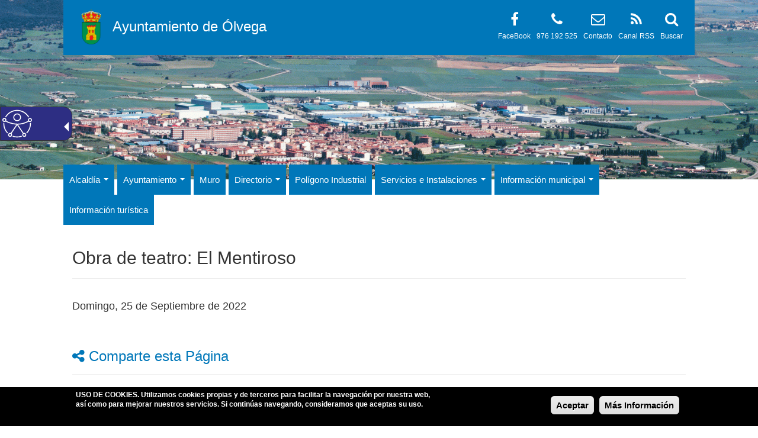

--- FILE ---
content_type: text/html; charset=utf-8
request_url: http://www.olvega.es/agenda/obra-de-teatro-el-mentiroso
body_size: 52533
content:
<!DOCTYPE html>
<html lang="es" dir="ltr" prefix="og: http://ogp.me/ns# article: http://ogp.me/ns/article# book: http://ogp.me/ns/book# profile: http://ogp.me/ns/profile# video: http://ogp.me/ns/video# product: http://ogp.me/ns/product# content: http://purl.org/rss/1.0/modules/content/ dc: http://purl.org/dc/terms/ foaf: http://xmlns.com/foaf/0.1/ rdfs: http://www.w3.org/2000/01/rdf-schema# sioc: http://rdfs.org/sioc/ns# sioct: http://rdfs.org/sioc/types# skos: http://www.w3.org/2004/02/skos/core# xsd: http://www.w3.org/2001/XMLSchema#">
<head>
  <link rel="profile" href="http://www.w3.org/1999/xhtml/vocab" />
  <meta name="viewport" content="width=device-width, initial-scale=1.0">
  <meta http-equiv="Content-Type" content="text/html; charset=utf-8" />
<link rel="shortcut icon" href="http://www.olvega.es/sites/all/themes/bootstrap_subtheme/favicon.ico" type="image/vnd.microsoft.icon" />
<meta name="description" content="Página Oficial del Ayuntamiento de Ólvega" />
<meta name="abstract" content="Página Oficial del Ayuntamiento de Ólvega" />
<meta name="keywords" content="Ayuntamiento, Ayuntamiento de Ólvega, Sede Electrónica, Perfil del Contratante" />
<link rel="canonical" href="http://www.olvega.es/agenda/obra-de-teatro-el-mentiroso" />
<link rel="shortlink" href="http://www.olvega.es/node/11891" />
<meta property="og:site_name" content="Ayuntamiento de Ólvega" />
<meta property="og:type" content="article" />
<meta property="og:url" content="http://www.olvega.es/agenda/obra-de-teatro-el-mentiroso" />
<meta property="og:title" content="Obra de teatro: El Mentiroso" />
<meta name="twitter:card" content="summary" />
<meta name="twitter:url" content="http://www.olvega.es/agenda/obra-de-teatro-el-mentiroso" />
<meta name="twitter:title" content="Obra de teatro: El Mentiroso" />
  <title>Obra de teatro: El Mentiroso - Ayuntamiento de Ólvega</title>
  <style>
@import url("http://www.olvega.es/modules/system/system.base.css?sn50fa");
</style>
<style>
@import url("http://www.olvega.es/sites/all/modules/calendar/css/calendar_multiday.css?sn50fa");
@import url("http://www.olvega.es/sites/all/modules/date/date_api/date.css?sn50fa");
@import url("http://www.olvega.es/sites/all/modules/date/date_popup/themes/datepicker.1.7.css?sn50fa");
@import url("http://www.olvega.es/modules/field/theme/field.css?sn50fa");
@import url("http://www.olvega.es/modules/node/node.css?sn50fa");
@import url("http://www.olvega.es/sites/all/modules/views/css/views.css?sn50fa");
@import url("http://www.olvega.es/sites/all/modules/ckeditor/css/ckeditor.css?sn50fa");
</style>
<style>
@import url("http://www.olvega.es/sites/all/modules/colorbox/styles/default/colorbox_style.css?sn50fa");
@import url("http://www.olvega.es/sites/all/modules/ctools/css/ctools.css?sn50fa");
@import url("http://www.olvega.es/sites/all/modules/_custom/tb_megamenu/css/bootstrap.css?sn50fa");
@import url("http://www.olvega.es/sites/all/modules/_custom/tb_megamenu/css/base.css?sn50fa");
@import url("http://www.olvega.es/sites/all/modules/_custom/tb_megamenu/css/default.css?sn50fa");
@import url("http://www.olvega.es/sites/all/modules/_custom/tb_megamenu/css/compatibility.css?sn50fa");
</style>
<style>.tb-megamenu.animate .mega > .mega-dropdown-menu,.tb-megamenu.animate.slide .mega > .mega-dropdown-menu > div{transition-delay:200ms;-webkit-transition-delay:200ms;-ms-transition-delay:200ms;-o-transition-delay:200ms;transition-duration:400ms;-webkit-transition-duration:400ms;-ms-transition-duration:400ms;-o-transition-duration:400ms;}
</style>
<style>
@import url("http://www.olvega.es/sites/all/modules/eu_cookie_compliance/css/eu_cookie_compliance.css?sn50fa");
@import url("http://www.olvega.es/sites/all/modules/responsive_menus/styles/responsive_menus_simple/css/responsive_menus_simple.css?sn50fa");
@import url("http://www.olvega.es/sites/all/modules/addtoany/addtoany.css?sn50fa");
@import url("http://www.olvega.es/sites/all/libraries/fontawesome/css/font-awesome.css?sn50fa");
</style>
<link type="text/css" rel="stylesheet" href="//fonts.googleapis.com/css?family=Open+Sans" media="all" />
<style>#sliding-popup.sliding-popup-bottom{background:#000000;}#sliding-popup .popup-content #popup-text h1,#sliding-popup .popup-content #popup-text h2,#sliding-popup .popup-content #popup-text h3,#sliding-popup .popup-content #popup-text p{color:#ffffff !important;}
</style>
<link type="text/css" rel="stylesheet" href="//cdn.jsdelivr.net/bootstrap/3.3.5/css/bootstrap.css" media="all" />
<style>
@import url("http://www.olvega.es/sites/all/themes/bootstrap/css/3.3.5/overrides.min.css?sn50fa");
@import url("http://www.olvega.es/sites/all/themes/bootstrap_subtheme/css/style.css?sn50fa");
@import url("http://www.olvega.es/sites/all/themes/bootstrap_subtheme/addons/bootstrap/jquery.smartmenus.bootstrap.css?sn50fa");
</style>
<style>#navbar{background-color:#FFFFFF !important;background-image:url('http://www.olvega.es/sites/olvega.es/files/public/styles/fondos/public/fondos/imagen_olvega.gif?itok=S6a9j5oY') !important;background-repeat:no-repeat !important;background-attachment:scroll !important;background-position:left top !important;}
</style>
<style>
@import url("http://www.olvega.es/sites/all/themes/bootstrap_subtheme/css/skins/style_1.css?sn50fa");
</style>
  <!-- HTML5 element support for IE6-8 -->
  <!--[if lt IE 9]>
    <script src="https://cdn.jsdelivr.net/html5shiv/3.7.3/html5shiv-printshiv.min.js"></script>
  <![endif]-->
  <script src="http://www.olvega.es/sites/all/modules/jquery_update/replace/jquery/1.10/jquery.min.js?v=1.10.2"></script>
<script src="http://www.olvega.es/misc/jquery.once.js?v=1.2"></script>
<script src="http://www.olvega.es/misc/drupal.js?sn50fa"></script>
<script src="http://www.olvega.es/sites/all/modules/jquery_update/replace/ui/external/jquery.cookie.js?v=67fb34f6a866c40d0570"></script>
<script src="//cdn.jsdelivr.net/bootstrap/3.3.5/js/bootstrap.js"></script>
<script src="http://www.olvega.es/sites/olvega.es/files/public/languages/es_TbreKg0Phd6u5DbUs8rcLQ0u_K4GGlVXgaN3R9z4Fd0.js?sn50fa"></script>
<script src="http://www.olvega.es/sites/all/libraries/colorbox/jquery.colorbox-min.js?sn50fa"></script>
<script src="http://www.olvega.es/sites/all/modules/colorbox/js/colorbox.js?sn50fa"></script>
<script src="http://www.olvega.es/sites/all/modules/colorbox/styles/default/colorbox_style.js?sn50fa"></script>
<script src="http://www.olvega.es/sites/all/modules/_custom/tb_megamenu/js/tb-megamenu-frontend.js?sn50fa"></script>
<script src="http://www.olvega.es/sites/all/modules/_custom/tb_megamenu/js/tb-megamenu-touch.js?sn50fa"></script>
<script src="http://www.olvega.es/sites/all/modules/responsive_menus/styles/responsive_menus_simple/js/responsive_menus_simple.js?sn50fa"></script>
<script>window.a2a_config=window.a2a_config||{};window.da2a={done:false,html_done:false,script_ready:false,script_load:function(){var a=document.createElement('script'),s=document.getElementsByTagName('script')[0];a.type='text/javascript';a.async=true;a.src='https://static.addtoany.com/menu/page.js';s.parentNode.insertBefore(a,s);da2a.script_load=function(){};},script_onready:function(){da2a.script_ready=true;if(da2a.html_done)da2a.init();},init:function(){for(var i=0,el,target,targets=da2a.targets,length=targets.length;i<length;i++){el=document.getElementById('da2a_'+(i+1));target=targets[i];a2a_config.linkname=target.title;a2a_config.linkurl=target.url;if(el){a2a.init('page',{target:el});el.id='';}da2a.done=true;}da2a.targets=[];}};(function ($){Drupal.behaviors.addToAny = {attach: function (context, settings) {if (context !== document && window.da2a) {if(da2a.script_ready)a2a.init_all('page');da2a.script_load();}}}})(jQuery);a2a_config.callbacks=a2a_config.callbacks||[];a2a_config.callbacks.push({ready:da2a.script_onready});a2a_config.templates=a2a_config.templates||{};</script>
<script src="http://www.olvega.es/sites/all/themes/bootstrap_subtheme/jquery.smartmenus.js?sn50fa"></script>
<script src="http://www.olvega.es/sites/all/themes/bootstrap_subtheme/addons/bootstrap/jquery.smartmenus.bootstrap.js?sn50fa"></script>
<script>jQuery.extend(Drupal.settings, {"basePath":"\/","pathPrefix":"","ajaxPageState":{"theme":"bootstrap_subtheme","theme_token":"vQUkr0xeNoiVMasULCZKi4s-pHW8KNEB_a9VvuwCevI","js":{"sites\/all\/modules\/eu_cookie_compliance\/js\/eu_cookie_compliance.js":1,"modules\/statistics\/statistics.js":1,"0":1,"sites\/all\/themes\/bootstrap\/js\/bootstrap.js":1,"sites\/all\/modules\/jquery_update\/replace\/jquery\/1.10\/jquery.min.js":1,"misc\/jquery.once.js":1,"misc\/drupal.js":1,"sites\/all\/modules\/jquery_update\/replace\/ui\/external\/jquery.cookie.js":1,"\/\/cdn.jsdelivr.net\/bootstrap\/3.3.5\/js\/bootstrap.js":1,"public:\/\/languages\/es_TbreKg0Phd6u5DbUs8rcLQ0u_K4GGlVXgaN3R9z4Fd0.js":1,"sites\/all\/libraries\/colorbox\/jquery.colorbox-min.js":1,"sites\/all\/modules\/colorbox\/js\/colorbox.js":1,"sites\/all\/modules\/colorbox\/styles\/default\/colorbox_style.js":1,"sites\/all\/modules\/_custom\/tb_megamenu\/js\/tb-megamenu-frontend.js":1,"sites\/all\/modules\/_custom\/tb_megamenu\/js\/tb-megamenu-touch.js":1,"sites\/all\/modules\/responsive_menus\/styles\/responsive_menus_simple\/js\/responsive_menus_simple.js":1,"1":1,"sites\/all\/themes\/bootstrap_subtheme\/jquery.smartmenus.js":1,"sites\/all\/themes\/bootstrap_subtheme\/addons\/bootstrap\/jquery.smartmenus.bootstrap.js":1},"css":{"modules\/system\/system.base.css":1,"sites\/all\/modules\/calendar\/css\/calendar_multiday.css":1,"sites\/all\/modules\/date\/date_api\/date.css":1,"sites\/all\/modules\/date\/date_popup\/themes\/datepicker.1.7.css":1,"modules\/field\/theme\/field.css":1,"modules\/node\/node.css":1,"sites\/all\/modules\/views\/css\/views.css":1,"sites\/all\/modules\/ckeditor\/css\/ckeditor.css":1,"sites\/all\/modules\/colorbox\/styles\/default\/colorbox_style.css":1,"sites\/all\/modules\/ctools\/css\/ctools.css":1,"sites\/all\/modules\/_custom\/tb_megamenu\/css\/bootstrap.css":1,"sites\/all\/modules\/_custom\/tb_megamenu\/css\/base.css":1,"sites\/all\/modules\/_custom\/tb_megamenu\/css\/default.css":1,"sites\/all\/modules\/_custom\/tb_megamenu\/css\/compatibility.css":1,"0":1,"sites\/all\/modules\/eu_cookie_compliance\/css\/eu_cookie_compliance.css":1,"sites\/all\/modules\/responsive_menus\/styles\/responsive_menus_simple\/css\/responsive_menus_simple.css":1,"sites\/all\/modules\/addtoany\/addtoany.css":1,"sites\/all\/libraries\/fontawesome\/css\/font-awesome.css":1,"\/\/fonts.googleapis.com\/css?family=Open+Sans":1,"1":1,"\/\/cdn.jsdelivr.net\/bootstrap\/3.3.5\/css\/bootstrap.css":1,"sites\/all\/themes\/bootstrap\/css\/3.3.5\/overrides.min.css":1,"sites\/all\/themes\/bootstrap_subtheme\/css\/style.css":1,"sites\/all\/themes\/bootstrap_subtheme\/addons\/bootstrap\/jquery.smartmenus.bootstrap.css":1,"2":1,"sites\/all\/themes\/bootstrap_subtheme\/css\/skins\/style_1.css":1}},"colorbox":{"opacity":"0.85","current":"{current} de {total}","previous":"\u00ab Anterior","next":"Siguiente \u00bb","close":"Cerrar","maxWidth":"98%","maxHeight":"98%","fixed":true,"mobiledetect":true,"mobiledevicewidth":"480px"},"eu_cookie_compliance":{"popup_enabled":1,"popup_agreed_enabled":0,"popup_hide_agreed":0,"popup_clicking_confirmation":0,"popup_scrolling_confirmation":0,"popup_html_info":"\u003Cdiv\u003E\n  \u003Cdiv class =\u0022popup-content info\u0022\u003E\n    \u003Cdiv id=\u0022popup-text\u0022\u003E\n      \u003Cp\u003E\u003Cstrong\u003EUSO DE COOKIES\u003C\/strong\u003E. Utilizamos cookies propias y de terceros para facilitar la navegaci\u00f3n por nuestra web, as\u00ed como para mejorar nuestros servicios. Si contin\u00faas navegando, consideramos que aceptas su uso.\u003C\/p\u003E\n    \u003C\/div\u003E\n    \u003Cdiv id=\u0022popup-buttons\u0022\u003E\n      \u003Cbutton type=\u0022button\u0022 class=\u0022agree-button\u0022\u003EAceptar\u003C\/button\u003E\n      \u003Cbutton type=\u0022button\u0022 class=\u0022find-more-button\u0022\u003EM\u00e1s Informaci\u00f3n\u003C\/button\u003E\n    \u003C\/div\u003E\n  \u003C\/div\u003E\n\u003C\/div\u003E","popup_html_agreed":"\u003Cdiv\u003E\n  \u003Cdiv class =\u0022popup-content agreed\u0022\u003E\n    \u003Cdiv id=\u0022popup-text\u0022\u003E\n      \u003Ch2\u003EGracias por aceptar las cookies\u003C\/h2\u003E\n    \u003C\/div\u003E\n    \u003Cdiv id=\u0022popup-buttons\u0022\u003E\n      \u003Cbutton type=\u0022button\u0022 class=\u0022hide-popup-button\u0022\u003EOcultar\u003C\/button\u003E\n      \u003Cbutton type=\u0022button\u0022 class=\u0022find-more-button\u0022 \u003EM\u00e1s Informaci\u00f3n\u003C\/button\u003E\n    \u003C\/div\u003E\n  \u003C\/div\u003E\n\u003C\/div\u003E","popup_use_bare_css":false,"popup_height":"auto","popup_width":"100%","popup_delay":1000,"popup_link":"\/politica-de-cookies","popup_link_new_window":0,"popup_position":null,"popup_language":"es","better_support_for_screen_readers":0,"reload_page":0,"domain":"","popup_eu_only_js":0,"cookie_lifetime":"100","disagree_do_not_show_popup":0},"responsive_menus":[{"toggler_text":"\u003Ci class=\u0022fa fa-bars\u0022 aria-hidden=\u0022true\u0022\u003E\u003C\/i\u003E MENU","selectors":["#tb-megamenu-main-menu"],"media_size":"992","media_unit":"px","absolute":true,"remove_attributes":true,"responsive_menus_style":"responsive_menus_simple"}],"statistics":{"data":{"nid":"11891"},"url":"\/modules\/statistics\/statistics.php"},"bootstrap":{"anchorsFix":"0","anchorsSmoothScrolling":"0","formHasError":1,"popoverEnabled":1,"popoverOptions":{"animation":1,"html":0,"placement":"right","selector":"","trigger":"click","triggerAutoclose":1,"title":"","content":"","delay":0,"container":"body"},"tooltipEnabled":1,"tooltipOptions":{"animation":1,"html":0,"placement":"auto left","selector":"","trigger":"hover focus","delay":0,"container":"body"}}});</script>
  
<script defer type="text/javascript" id="accesitSctp" src="https://accesibilidad.dipsoria.es/dipSoriaA.js"></script>
  
</head>
<body class="html not-front not-logged-in no-sidebars page-node page-node- page-node-11891 node-type-agenda i18n-es">
  <div id="skip-link">
    <a href="#main-content" class="element-invisible element-focusable">Pasar al contenido principal</a>
  </div>
     
<header id="navbar" class="container-fluid">
	
	<div class="row">
		<div class="hidden-xs hidden-sm col-md-1">&nbsp;</div>
		<div class="col-xs-12 col-sm-12 col-md-10">
			<div class="row skin-bgcolor block-padding-4">
				<div class="col-xs-12 col-sm-12 hidden-md hidden-lg text-center">
					<div class="header-site-name-small">
						<a href="/" title="Inicio">
											
							<div class="line-2">Ayuntamiento de Ólvega</div>					
						</a>
					</div>	
				</div>
				<div class="hidden-xs hidden-sm col-md-5 header-site">
					<div class="header-site-logo"><img src="http://www.olvega.es/sites/olvega.es/files/public/escudo_4.png" alt="Inicio" /></div>					<div class="header-site-name">
						<a href="/" title="Inicio">
											
							<div class="line-2">Ayuntamiento de Ólvega</div>					
						</a>
					</div>
				</div>
				<div class="hidden-xs hidden-sm col-md-7 header-icons">
					<div><p><a href="/search/node" title="Buscar" alt="Buscar"><i class="fa fa-search fa-2x" aria-hidden="true"></i></a></p><p><a href="/search/node" title="Buscar" alt="Buscar">Buscar</a></p></div>
					<div><p><a href="/rss.xml" title="Canal RSS" alt="Canal RSS" target="_blank"><i class="fa fa-rss fa-2x" aria-hidden="true"></i></a></p><p><a href="/rss.xml" title="Canal RSS" alt="Canal RSS" target="_blank">Canal RSS</a></p></div>
					<div><p><a href="/contacta-con-nosotros" title="Contacto" alt="Contacto"><i class="fa fa-envelope-o fa-2x" aria-hidden="true"></i></a></p><p><a href="/contacta-con-nosotros" title="Contacto" alt="Contacto">Contacto</a></p></div>
					<div><p><i class="fa fa-phone fa-2x" aria-hidden="true"></i></p><p>976 192 525</p></div>				
					<div><p><a href="https://www.facebook.com/Ayuntamiento-de-%C3%93lvega-1617784961875244" target="_blank" title="Perfil en FaceBook"><i class="fa fa-facebook fa-2x" aria-hidden="true"></i></a></p><p><a href="https://www.facebook.com/Ayuntamiento-de-%C3%93lvega-1617784961875244" target="_blank" title="Perfil en FaceBook">FaceBook</a></p></div>																								</div>
			</div>
		</div>
		<div class="hidden-xs hidden-sm col-md-1">&nbsp;</div>
	</div>
	
		
		
		<div class="row"><div class="hidden-xs hidden-sm">
			<br/><br/><br/><br/><br/><br/><br/><br/><br/>
		</div></div>
	
						
		<div class="row"><br/></div>			
			
			<div class="row skin-bgcolor-white" >
				<div class="hidden-xs hidden-sm col-md-1">&nbsp;</div>
				<div class="col-xs-12 col-sm-12 col-md-10">
					<div class="row" style="margin-top:-25px;">
						  <div class="region region-navigation">
    <section id="block-tb-megamenu-main-menu" class="block block-tb-megamenu clearfix">

      
  <div  data-duration="400" data-delay="200" id="tb-megamenu-main-menu" class="tb-megamenu tb-megamenu-main-menu animate fading">
      <div class="nav-collapse  always-show">
    <ul  class="tb-megamenu-nav nav level-0 items-8">
  <li  data-id="5037" data-level="1" data-type="menu_item" data-class="" data-xicon="" data-caption="" data-alignsub="" data-group="0" data-hidewcol="0" data-hidesub="0" class="tb-megamenu-item level-1 mega dropdown">
  <a href="/"  class="dropdown-toggle" title="Alcaldía">
        
    Alcaldía          <span class="caret"></span>
          </a>
  <div  data-class="" data-width="" class="tb-megamenu-submenu dropdown-menu mega-dropdown-menu nav-child">
  <div class="mega-dropdown-inner">
    <div  class="tb-megamenu-row row-fluid">
  <div  data-class="" data-width="12" data-hidewcol="0" id="tb-megamenu-column-1" class="tb-megamenu-column span12  mega-col-nav">
  <div class="tb-megamenu-column-inner mega-inner clearfix">
        <ul  class="tb-megamenu-subnav mega-nav level-1 items-1">
  <li  data-id="5038" data-level="2" data-type="menu_item" data-class="" data-xicon="" data-caption="" data-alignsub="" data-group="0" data-hidewcol="0" data-hidesub="0" class="tb-megamenu-item level-2 mega">
  <a href="/saludo-de-la-alcaldesa"  title="Saludo de la Alcaldesa">
        
    Saludo de la Alcaldesa          </a>
  </li>
</ul>
  </div>
</div>
</div>
  </div>
</div>
</li>

<li  data-id="5040" data-level="1" data-type="menu_item" data-class="" data-xicon="" data-caption="" data-alignsub="" data-group="0" data-hidewcol="0" data-hidesub="0" class="tb-megamenu-item level-1 mega dropdown">
  <a href="/"  class="dropdown-toggle" title="Ayuntamiento">
        
    Ayuntamiento          <span class="caret"></span>
          </a>
  <div  data-class="" data-width="" class="tb-megamenu-submenu dropdown-menu mega-dropdown-menu nav-child">
  <div class="mega-dropdown-inner">
    <div  class="tb-megamenu-row row-fluid">
  <div  data-class="" data-width="12" data-hidewcol="0" id="tb-megamenu-column-5" class="tb-megamenu-column span12  mega-col-nav">
  <div class="tb-megamenu-column-inner mega-inner clearfix">
        <ul  class="tb-megamenu-subnav mega-nav level-1 items-4">
  <li  data-id="5041" data-level="2" data-type="menu_item" data-class="" data-xicon="" data-caption="" data-alignsub="" data-group="0" data-hidewcol="0" data-hidesub="0" class="tb-megamenu-item level-2 mega">
  <a href="/junta-de-gobierno"  title="Junta de Gobierno">
        
    Junta de Gobierno          </a>
  </li>

<li  data-id="5043" data-level="2" data-type="menu_item" data-class="" data-xicon="" data-caption="" data-alignsub="" data-group="0" data-hidewcol="0" data-hidesub="0" class="tb-megamenu-item level-2 mega">
  <a href="/pleno-ayuntamiento"  title="Pleno Ayuntamiento">
        
    Pleno Ayuntamiento          </a>
  </li>

<li  data-id="5042" data-level="2" data-type="menu_item" data-class="" data-xicon="" data-caption="" data-alignsub="" data-group="0" data-hidewcol="0" data-hidesub="0" class="tb-megamenu-item level-2 mega">
  <a href="/comisiones"  title="Comisiones">
        
    Comisiones          </a>
  </li>

<li  data-id="5055" data-level="2" data-type="menu_item" data-class="" data-xicon="" data-caption="" data-alignsub="" data-group="0" data-hidewcol="0" data-hidesub="0" class="tb-megamenu-item level-2 mega dropdown-submenu">
  <a href="/"  class="dropdown-toggle" title="Actas y Acuerdos">
        
    Actas y Acuerdos          <span class="caret"></span>
          </a>
  <div  data-class="" data-width="" class="tb-megamenu-submenu dropdown-menu mega-dropdown-menu nav-child">
  <div class="mega-dropdown-inner">
    <div  class="tb-megamenu-row row-fluid">
  <div  data-class="" data-width="12" data-hidewcol="0" id="tb-megamenu-column-4" class="tb-megamenu-column span12  mega-col-nav">
  <div class="tb-megamenu-column-inner mega-inner clearfix">
        <ul  class="tb-megamenu-subnav mega-nav level-2 items-2">
  <li  data-id="5056" data-level="3" data-type="menu_item" data-class="" data-xicon="" data-caption="" data-alignsub="" data-group="0" data-hidewcol="0" data-hidesub="0" class="tb-megamenu-item level-3 mega dropdown-submenu">
  <a href="/"  class="dropdown-toggle" title="Actas Plenos">
        
    Actas Plenos          <span class="caret"></span>
          </a>
  <div  data-class="" data-width="" class="tb-megamenu-submenu dropdown-menu mega-dropdown-menu nav-child">
  <div class="mega-dropdown-inner">
    <div  class="tb-megamenu-row row-fluid">
  <div  data-class="" data-width="12" data-hidewcol="0" id="tb-megamenu-column-2" class="tb-megamenu-column span12  mega-col-nav">
  <div class="tb-megamenu-column-inner mega-inner clearfix">
        <ul  class="tb-megamenu-subnav mega-nav level-3 items-1">
  <li  data-id="5208" data-level="4" data-type="menu_item" data-class="" data-xicon="" data-caption="" data-alignsub="" data-group="0" data-hidewcol="0" data-hidesub="0" class="tb-megamenu-item level-4 mega">
  <a href="/plenos" >
        
    Plenos          </a>
  </li>
</ul>
  </div>
</div>
</div>
  </div>
</div>
</li>

<li  data-id="5057" data-level="3" data-type="menu_item" data-class="" data-xicon="" data-caption="" data-alignsub="" data-group="0" data-hidewcol="0" data-hidesub="0" class="tb-megamenu-item level-3 mega dropdown-submenu">
  <a href="/"  class="dropdown-toggle" title="Junta de Gobierno">
        
    Junta de Gobierno          <span class="caret"></span>
          </a>
  <div  data-class="" data-width="" class="tb-megamenu-submenu dropdown-menu mega-dropdown-menu nav-child">
  <div class="mega-dropdown-inner">
    <div  class="tb-megamenu-row row-fluid">
  <div  data-class="" data-width="12" data-hidewcol="0" id="tb-megamenu-column-3" class="tb-megamenu-column span12  mega-col-nav">
  <div class="tb-megamenu-column-inner mega-inner clearfix">
        <ul  class="tb-megamenu-subnav mega-nav level-3 items-1">
  <li  data-id="5210" data-level="4" data-type="menu_item" data-class="" data-xicon="" data-caption="" data-alignsub="" data-group="0" data-hidewcol="0" data-hidesub="0" class="tb-megamenu-item level-4 mega">
  <a href="/juntas-de-gobierno" >
        
    Juntas de gobierno          </a>
  </li>
</ul>
  </div>
</div>
</div>
  </div>
</div>
</li>
</ul>
  </div>
</div>
</div>
  </div>
</div>
</li>
</ul>
  </div>
</div>
</div>
  </div>
</div>
</li>

<li  data-id="5211" data-level="1" data-type="menu_item" data-class="" data-xicon="" data-caption="" data-alignsub="" data-group="0" data-hidewcol="0" data-hidesub="0" class="tb-megamenu-item level-1 mega">
  <a href="/muro" >
        
    Muro          </a>
  </li>

<li  data-id="5063" data-level="1" data-type="menu_item" data-class="" data-xicon="" data-caption="" data-alignsub="" data-group="0" data-hidewcol="0" data-hidesub="0" class="tb-megamenu-item level-1 mega dropdown">
  <a href="/"  class="dropdown-toggle" title="Directorio y Empleo">
        
    Directorio          <span class="caret"></span>
          </a>
  <div  data-class="" data-width="" class="tb-megamenu-submenu dropdown-menu mega-dropdown-menu nav-child">
  <div class="mega-dropdown-inner">
    <div  class="tb-megamenu-row row-fluid">
  <div  data-class="" data-width="12" data-hidewcol="0" id="tb-megamenu-column-7" class="tb-megamenu-column span12  mega-col-nav">
  <div class="tb-megamenu-column-inner mega-inner clearfix">
        <ul  class="tb-megamenu-subnav mega-nav level-1 items-2">
  <li  data-id="5103" data-level="2" data-type="menu_item" data-class="" data-xicon="" data-caption="" data-alignsub="" data-group="0" data-hidewcol="0" data-hidesub="0" class="tb-megamenu-item level-2 mega dropdown-submenu">
  <a href="/"  class="dropdown-toggle" title="Guia Comercial e Industrial">
        
    Guia Comercial e Industrial          <span class="caret"></span>
          </a>
  <div  data-class="" data-width="" class="tb-megamenu-submenu dropdown-menu mega-dropdown-menu nav-child">
  <div class="mega-dropdown-inner">
    <div  class="tb-megamenu-row row-fluid">
  <div  data-class="" data-width="12" data-hidewcol="0" id="tb-megamenu-column-6" class="tb-megamenu-column span12  mega-col-nav">
  <div class="tb-megamenu-column-inner mega-inner clearfix">
        <ul  class="tb-megamenu-subnav mega-nav level-2 items-13">
  <li  data-id="5174" data-level="3" data-type="menu_item" data-class="" data-xicon="" data-caption="" data-alignsub="" data-group="0" data-hidewcol="0" data-hidesub="0" class="tb-megamenu-item level-3 mega">
  <a href="/ocio"  title="Ocio">
        
    Ocio          </a>
  </li>

<li  data-id="5172" data-level="3" data-type="menu_item" data-class="" data-xicon="" data-caption="" data-alignsub="" data-group="0" data-hidewcol="0" data-hidesub="0" class="tb-megamenu-item level-3 mega">
  <a href="/funeraria-y-panteones"  title="Funerarias y Panteones">
        
    Funerarias y Panteones          </a>
  </li>

<li  data-id="5173" data-level="3" data-type="menu_item" data-class="" data-xicon="" data-caption="" data-alignsub="" data-group="0" data-hidewcol="0" data-hidesub="0" class="tb-megamenu-item level-3 mega">
  <a href="/alojamientos-restaturantes-bares-cafeterias"  title="Alojamientos, Restaurantes, Bares, Cafeterías, Disco-bares">
        
    Alojamientos, Restaurantes, Bares, Cafeterías, Disco-bares          </a>
  </li>

<li  data-id="5171" data-level="3" data-type="menu_item" data-class="" data-xicon="" data-caption="" data-alignsub="" data-group="0" data-hidewcol="0" data-hidesub="0" class="tb-megamenu-item level-3 mega">
  <a href="/otras-actividades-academias-agencias-de-viajes-animales-arquitectura-diseno-grafico-imprenta-optica"  title="Otras actividades: Academias, Agencias de viajes, Animales, Arquitectura, Diseño gráfico, Imprenta, Óptica, Serigrafía y Tintorería">
        
    Otras actividades: Academias, Agencias de viajes, Animales, Arquitectura, Diseño gráfico, Imprenta, Óptica, Serigrafía y Tintorería          </a>
  </li>

<li  data-id="5111" data-level="3" data-type="menu_item" data-class="" data-xicon="" data-caption="" data-alignsub="" data-group="0" data-hidewcol="0" data-hidesub="0" class="tb-megamenu-item level-3 mega">
  <a href="/transportes-autobuses-taxis-estacion-de-servicio-gasoleos-gas"  title="Transportes, Autobuses, Taxis, Estación de Servicio, Gasoleos, Gas">
        
    Transportes, Autobuses, Taxis, Estación de Servicio, Gasoleos, Gas          </a>
  </li>

<li  data-id="5112" data-level="3" data-type="menu_item" data-class="" data-xicon="" data-caption="" data-alignsub="" data-group="0" data-hidewcol="0" data-hidesub="0" class="tb-megamenu-item level-3 mega">
  <a href="/muebles-electrodomesticos-papelerias-floristerias-fotografia-loterias-reparacion-de-calzado"  title="Muebles, Electrodomésticos, Papelerías, Floristerías, Fotografía, Loterías, Reparación de calzado">
        
    Muebles, Electrodomésticos, Papelerías, Floristerías, Fotografía, Loterías, Reparación de calzado          </a>
  </li>

<li  data-id="5110" data-level="3" data-type="menu_item" data-class="" data-xicon="" data-caption="" data-alignsub="" data-group="0" data-hidewcol="0" data-hidesub="0" class="tb-megamenu-item level-3 mega">
  <a href="/industrias-industrias-de-alimentacion-industrias-quimicas-y-reciclado-industrial"  title="Industrias, Industrias de  Alimentación, Industrias Químicas y Reciclados Industriales">
        
    Industrias, Industrias de  Alimentación, Industrias Químicas y Reciclados Industriales          </a>
  </li>

<li  data-id="5104" data-level="3" data-type="menu_item" data-class="" data-xicon="" data-caption="" data-alignsub="" data-group="0" data-hidewcol="0" data-hidesub="0" class="tb-megamenu-item level-3 mega">
  <a href="/alimentacion"  title="Alimentación">
        
    Alimentación          </a>
  </li>

<li  data-id="5109" data-level="3" data-type="menu_item" data-class="" data-xicon="" data-caption="" data-alignsub="" data-group="0" data-hidewcol="0" data-hidesub="0" class="tb-megamenu-item level-3 mega">
  <a href="/farmacia-clinicas-herboristerias"  title="Farmacia, Clínicas, Herboristerías">
        
    Farmacia, Clínicas, Herboristerías          </a>
  </li>

<li  data-id="5108" data-level="3" data-type="menu_item" data-class="" data-xicon="" data-caption="" data-alignsub="" data-group="0" data-hidewcol="0" data-hidesub="0" class="tb-megamenu-item level-3 mega">
  <a href="/cajas-de-ahorro-bancos-gestorias-seguros"  title="Cajas de Ahorro, Bancos, Gestorias ,Seguros">
        
    Cajas de Ahorro, Bancos, Gestorias ,Seguros          </a>
  </li>

<li  data-id="5106" data-level="3" data-type="menu_item" data-class="" data-xicon="" data-caption="" data-alignsub="" data-group="0" data-hidewcol="0" data-hidesub="0" class="tb-megamenu-item level-3 mega">
  <a href="/talleres-automoviles-autoescuelas-talleres-metalicos"  title="Talleres de  Automóviles,  Autoescuelas, Talleres metálicos">
        
    Talleres de  Automóviles,  Autoescuelas, Talleres metálicos          </a>
  </li>

<li  data-id="5105" data-level="3" data-type="menu_item" data-class="" data-xicon="" data-caption="" data-alignsub="" data-group="0" data-hidewcol="0" data-hidesub="0" class="tb-megamenu-item level-3 mega">
  <a href="/construccion-albanileria-electricidad-fontaneria-calefaccion-pintura-decoracion-carpinteria"  title="Construcción, Albañilería, Electricidad, Fontanería, Calefacción, Pintura, Decoración, Carpintería, Ferrertería">
        
    Construcción, Albañilería, Electricidad, Fontanería, Calefacción, Pintura, Decoración, Carpintería, Ferrertería          </a>
  </li>

<li  data-id="5107" data-level="3" data-type="menu_item" data-class="" data-xicon="" data-caption="" data-alignsub="" data-group="0" data-hidewcol="0" data-hidesub="0" class="tb-megamenu-item level-3 mega">
  <a href="/belleza-joyerias-mercerias-perfumerias-moda-peluquerias"  title="Belleza, Joyerias, Mercerías, Perfumerías, Moda, Peluquerías">
        
    Belleza, Joyerias, Mercerías, Perfumerías, Moda, Peluquerías          </a>
  </li>
</ul>
  </div>
</div>
</div>
  </div>
</div>
</li>

<li  data-id="5224" data-level="2" data-type="menu_item" data-class="" data-xicon="" data-caption="" data-alignsub="" data-group="0" data-hidewcol="0" data-hidesub="0" class="tb-megamenu-item level-2 mega">
  <a href="/personas-celebres-de-olvega"  title="Personajes célebres olvegueños">
        
    Personajes célebres olvegueños          </a>
  </li>
</ul>
  </div>
</div>
</div>
  </div>
</div>
</li>

<li  data-id="5178" data-level="1" data-type="menu_item" data-class="" data-xicon="" data-caption="" data-alignsub="" data-group="0" data-hidewcol="0" data-hidesub="0" class="tb-megamenu-item level-1 mega">
  <a href="/actualidad/oferta-de-suelo-industrial-importantes-ventajas-empresariales"  title="Polígono Industrial">
        
    Polígono Industrial          </a>
  </li>

<li  data-id="5079" data-level="1" data-type="menu_item" data-class="" data-xicon="" data-caption="" data-alignsub="" data-group="0" data-hidewcol="0" data-hidesub="0" class="tb-megamenu-item level-1 mega dropdown">
  <a href="/"  class="dropdown-toggle" title="Servicios e Instalaciones">
        
    Servicios e Instalaciones          <span class="caret"></span>
          </a>
  <div  data-class="" data-width="" class="tb-megamenu-submenu dropdown-menu mega-dropdown-menu nav-child">
  <div class="mega-dropdown-inner">
    <div  class="tb-megamenu-row row-fluid">
  <div  data-class="" data-width="12" data-hidewcol="0" id="tb-megamenu-column-8" class="tb-megamenu-column span12  mega-col-nav">
  <div class="tb-megamenu-column-inner mega-inner clearfix">
        <ul  class="tb-megamenu-subnav mega-nav level-1 items-16">
  <li  data-id="5195" data-level="2" data-type="menu_item" data-class="" data-xicon="" data-caption="" data-alignsub="" data-group="0" data-hidewcol="0" data-hidesub="0" class="tb-megamenu-item level-2 mega">
  <a href="/parques-publicos"  title="Parques públicos">
        
    Parques públicos          </a>
  </li>

<li  data-id="5226" data-level="2" data-type="menu_item" data-class="" data-xicon="" data-caption="" data-alignsub="" data-group="0" data-hidewcol="0" data-hidesub="0" class="tb-megamenu-item level-2 mega">
  <a href="/oficina-municipal-de-turismo"  title="Oficina municipal de turismo">
        
    Oficina municipal de turismo          </a>
  </li>

<li  data-id="5179" data-level="2" data-type="menu_item" data-class="" data-xicon="" data-caption="" data-alignsub="" data-group="0" data-hidewcol="0" data-hidesub="0" class="tb-megamenu-item level-2 mega">
  <a href="/horarios"  title="Horarios">
        
    Horarios          </a>
  </li>

<li  data-id="5192" data-level="2" data-type="menu_item" data-class="" data-xicon="" data-caption="" data-alignsub="" data-group="0" data-hidewcol="0" data-hidesub="0" class="tb-megamenu-item level-2 mega">
  <a href="/escuela-de-musica"  title="Escuela de Música">
        
    Escuela de Música          </a>
  </li>

<li  data-id="5190" data-level="2" data-type="menu_item" data-class="" data-xicon="" data-caption="" data-alignsub="" data-group="0" data-hidewcol="0" data-hidesub="0" class="tb-megamenu-item level-2 mega">
  <a href="/centro-de-dia"  title="Centro de Día">
        
    Centro de Día          </a>
  </li>

<li  data-id="5166" data-level="2" data-type="menu_item" data-class="" data-xicon="" data-caption="" data-alignsub="" data-group="0" data-hidewcol="0" data-hidesub="0" class="tb-megamenu-item level-2 mega">
  <a href="/telefonos-de-interes"  title="Teléfonos de Interés">
        
    Teléfonos de Interés          </a>
  </li>

<li  data-id="5088" data-level="2" data-type="menu_item" data-class="" data-xicon="" data-caption="" data-alignsub="" data-group="0" data-hidewcol="0" data-hidesub="0" class="tb-megamenu-item level-2 mega">
  <a href="/centro-de-salud"  title="Centro de Salud">
        
    Centro de Salud          </a>
  </li>

<li  data-id="5083" data-level="2" data-type="menu_item" data-class="" data-xicon="" data-caption="" data-alignsub="" data-group="0" data-hidewcol="0" data-hidesub="0" class="tb-megamenu-item level-2 mega">
  <a href="/parque-de-bomberos"  title="Parque de Bomberos">
        
    Parque de Bomberos          </a>
  </li>

<li  data-id="5084" data-level="2" data-type="menu_item" data-class="" data-xicon="" data-caption="" data-alignsub="" data-group="0" data-hidewcol="0" data-hidesub="0" class="tb-megamenu-item level-2 mega">
  <a href="/terminal-de-autobuses"  title="Terminal de Autobuses">
        
    Terminal de Autobuses          </a>
  </li>

<li  data-id="5087" data-level="2" data-type="menu_item" data-class="" data-xicon="" data-caption="" data-alignsub="" data-group="0" data-hidewcol="0" data-hidesub="0" class="tb-megamenu-item level-2 mega">
  <a href="/piscinas"  title="Piscinas">
        
    Piscinas          </a>
  </li>

<li  data-id="5080" data-level="2" data-type="menu_item" data-class="" data-xicon="" data-caption="" data-alignsub="" data-group="0" data-hidewcol="0" data-hidesub="0" class="tb-megamenu-item level-2 mega">
  <a href="/instalaciones-deportivas"  title="Instalaciones Deportivas">
        
    Instalaciones Deportivas          </a>
  </li>

<li  data-id="5089" data-level="2" data-type="menu_item" data-class="" data-xicon="" data-caption="" data-alignsub="" data-group="0" data-hidewcol="0" data-hidesub="0" class="tb-megamenu-item level-2 mega">
  <a href="/casa-de-la-juventud"  title="Casa de la Juventud">
        
    Casa de la Juventud          </a>
  </li>

<li  data-id="5081" data-level="2" data-type="menu_item" data-class="" data-xicon="" data-caption="" data-alignsub="" data-group="0" data-hidewcol="0" data-hidesub="0" class="tb-megamenu-item level-2 mega">
  <a href="/biblioteca-municipal"  title="Biblioteca">
        
    Biblioteca          </a>
  </li>

<li  data-id="5082" data-level="2" data-type="menu_item" data-class="" data-xicon="" data-caption="" data-alignsub="" data-group="0" data-hidewcol="0" data-hidesub="0" class="tb-megamenu-item level-2 mega">
  <a href="/centro-educacion-infantil-arco-iris"  title="Centro de Educación Infantil &quot;Arco Iris&quot;">
        
    Centro de Educación Infantil "Arco Iris"          </a>
  </li>

<li  data-id="5085" data-level="2" data-type="menu_item" data-class="" data-xicon="" data-caption="" data-alignsub="" data-group="0" data-hidewcol="0" data-hidesub="0" class="tb-megamenu-item level-2 mega">
  <a href="/colegio-publico-de-educacion-infantil-y-primaria-virgen-de-olmacedo"  title="Colegio Público  de Educación Infantil y Primaria &quot;Virgen de Olmacedo&quot;">
        
    Colegio Público  de Educación Infantil y Primaria "Virgen de Olmacedo"          </a>
  </li>

<li  data-id="5086" data-level="2" data-type="menu_item" data-class="" data-xicon="" data-caption="" data-alignsub="" data-group="0" data-hidewcol="0" data-hidesub="0" class="tb-megamenu-item level-2 mega">
  <a href="/instituto-educacion-secundaria-villa-del-moncayo"  title="Instituto Educación Secundaria &quot;Villa del Moncayo&quot;">
        
    Instituto Educación Secundaria "Villa del Moncayo"          </a>
  </li>
</ul>
  </div>
</div>
</div>
  </div>
</div>
</li>

<li  data-id="5212" data-level="1" data-type="menu_item" data-class="" data-xicon="" data-caption="" data-alignsub="" data-group="0" data-hidewcol="0" data-hidesub="0" class="tb-megamenu-item level-1 mega dropdown">
  <a href="/informacion-municipal"  class="dropdown-toggle">
        
    Información municipal          <span class="caret"></span>
          </a>
  <div  data-class="" data-width="" class="tb-megamenu-submenu dropdown-menu mega-dropdown-menu nav-child">
  <div class="mega-dropdown-inner">
    <div  class="tb-megamenu-row row-fluid">
  <div  data-class="" data-width="12" data-hidewcol="0" id="tb-megamenu-column-10" class="tb-megamenu-column span12  mega-col-nav">
  <div class="tb-megamenu-column-inner mega-inner clearfix">
        <ul  class="tb-megamenu-subnav mega-nav level-1 items-3">
  <li  data-id="5059" data-level="2" data-type="menu_item" data-class="" data-xicon="" data-caption="" data-alignsub="" data-group="0" data-hidewcol="0" data-hidesub="0" class="tb-megamenu-item level-2 mega dropdown-submenu">
  <a href="/"  class="dropdown-toggle" title="Documentos">
        
    Documentos          <span class="caret"></span>
          </a>
  <div  data-class="" data-width="" class="tb-megamenu-submenu dropdown-menu mega-dropdown-menu nav-child">
  <div class="mega-dropdown-inner">
    <div  class="tb-megamenu-row row-fluid">
  <div  data-class="" data-width="12" data-hidewcol="0" id="tb-megamenu-column-9" class="tb-megamenu-column span12  mega-col-nav">
  <div class="tb-megamenu-column-inner mega-inner clearfix">
        <ul  class="tb-megamenu-subnav mega-nav level-2 items-12">
  <li  data-id="5205" data-level="3" data-type="menu_item" data-class="" data-xicon="" data-caption="" data-alignsub="" data-group="0" data-hidewcol="0" data-hidesub="0" class="tb-megamenu-item level-3 mega">
  <a href="/solicitud-de-devolucion-impuesto-de-vehiculos"  title="Solicitud de devolución impuesto de vehículos">
        
    Solicitud de devolución impuesto de vehículos          </a>
  </li>

<li  data-id="5202" data-level="3" data-type="menu_item" data-class="" data-xicon="" data-caption="" data-alignsub="" data-group="0" data-hidewcol="0" data-hidesub="0" class="tb-megamenu-item level-3 mega">
  <a href="/solicitud-instalacion-de-puestos-y-atracciones-en-fiestas-locales"  title="Solicitud instalación de puestos y atracciones en fiestas locales">
        
    Solicitud instalación de puestos y atracciones en fiestas locales          </a>
  </li>

<li  data-id="5164" data-level="3" data-type="menu_item" data-class="" data-xicon="" data-caption="" data-alignsub="" data-group="0" data-hidewcol="0" data-hidesub="0" class="tb-megamenu-item level-3 mega">
  <a href="/solicitud-domiciliacion-bancaria"  title="Solicitud domiciliación bancaria">
        
    Solicitud domiciliación bancaria          </a>
  </li>

<li  data-id="5160" data-level="3" data-type="menu_item" data-class="" data-xicon="" data-caption="" data-alignsub="" data-group="0" data-hidewcol="0" data-hidesub="0" class="tb-megamenu-item level-3 mega">
  <a href="/solicitud-general"  title="Solicitud general">
        
    Solicitud general          </a>
  </li>

<li  data-id="5162" data-level="3" data-type="menu_item" data-class="" data-xicon="" data-caption="" data-alignsub="" data-group="0" data-hidewcol="0" data-hidesub="0" class="tb-megamenu-item level-3 mega">
  <a href="/solicitud-licencia-de-obras-con-proyecto"  title="Solicitud licencia de obras con proyecto">
        
    Solicitud licencia de obras con proyecto          </a>
  </li>

<li  data-id="5163" data-level="3" data-type="menu_item" data-class="" data-xicon="" data-caption="" data-alignsub="" data-group="0" data-hidewcol="0" data-hidesub="0" class="tb-megamenu-item level-3 mega">
  <a href="/solicitud-licencia-de-obras-sin-proyecto"  title="Solicitud licencia de obras sin proyecto">
        
    Solicitud licencia de obras sin proyecto          </a>
  </li>

<li  data-id="5161" data-level="3" data-type="menu_item" data-class="" data-xicon="" data-caption="" data-alignsub="" data-group="0" data-hidewcol="0" data-hidesub="0" class="tb-megamenu-item level-3 mega">
  <a href="/solicitud-utilizacion-local-municipal"  title="Solicitud utilización local municipal">
        
    Solicitud utilización local municipal          </a>
  </li>

<li  data-id="5225" data-level="3" data-type="menu_item" data-class="" data-xicon="" data-caption="" data-alignsub="" data-group="0" data-hidewcol="0" data-hidesub="0" class="tb-megamenu-item level-3 mega">
  <a href="/solicitud-tarjeta-ciudadana" >
        
    Solicitud tarjeta ciudadana          </a>
  </li>

<li  data-id="5222" data-level="3" data-type="menu_item" data-class="" data-xicon="" data-caption="" data-alignsub="" data-group="0" data-hidewcol="0" data-hidesub="0" class="tb-megamenu-item level-3 mega">
  <a href="/solicitud-exencion-impuesto-de-vehiculos-clasicos"  title="Solicitud exención impuesto de vehículos clásicos">
        
    Solicitud exención impuesto de vehículos clásicos          </a>
  </li>

<li  data-id="5219" data-level="3" data-type="menu_item" data-class="" data-xicon="" data-caption="" data-alignsub="" data-group="0" data-hidewcol="0" data-hidesub="0" class="tb-megamenu-item level-3 mega">
  <a href="/normas-basicas-para-la-instalacion-de-puestos-y-atracciones-de-feria"  title="Normas básicas para la instalación de puestos y atracciones de feria">
        
    Normas básicas para la instalación de puestos y atracciones de feria          </a>
  </li>

<li  data-id="5223" data-level="3" data-type="menu_item" data-class="" data-xicon="" data-caption="" data-alignsub="" data-group="0" data-hidewcol="0" data-hidesub="0" class="tb-megamenu-item level-3 mega">
  <a href="/modelo-autorizacion-padron-titular-vivienda" >
        
    Modelo autorización padrón titular vivienda          </a>
  </li>

<li  data-id="5220" data-level="3" data-type="menu_item" data-class="" data-xicon="" data-caption="" data-alignsub="" data-group="0" data-hidewcol="0" data-hidesub="0" class="tb-megamenu-item level-3 mega">
  <a href="/inscripcion-escuela-municipal-de-musica"  title="Inscripción Escuela Municipal de Música">
        
    Inscripción Escuela Municipal de Música          </a>
  </li>
</ul>
  </div>
</div>
</div>
  </div>
</div>
</li>

<li  data-id="5213" data-level="2" data-type="menu_item" data-class="" data-xicon="" data-caption="" data-alignsub="" data-group="0" data-hidewcol="0" data-hidesub="0" class="tb-megamenu-item level-2 mega">
  <a href="/ordenanzas-municipales" >
        
    Ordenanzas municipales          </a>
  </li>

<li  data-id="5214" data-level="2" data-type="menu_item" data-class="" data-xicon="" data-caption="" data-alignsub="" data-group="0" data-hidewcol="0" data-hidesub="0" class="tb-megamenu-item level-2 mega">
  <a href="/calendario-fiscal-del-contribuyente" >
        
    Calendario fiscal del contribuyente          </a>
  </li>
</ul>
  </div>
</div>
</div>
  </div>
</div>
</li>

<li  data-id="5221" data-level="1" data-type="menu_item" data-class="" data-xicon="" data-caption="" data-alignsub="" data-group="0" data-hidewcol="0" data-hidesub="0" class="tb-megamenu-item level-1 mega">
  <a href="http://www.olvega.es/turismo"  title="Información turística">
        
    Información turística          </a>
  </li>
</ul>
      </div>
  </div>

</section>
  </div>
					</div>
				</div>
				<div class="hidden-xs hidden-sm col-md-1">&nbsp;</div>
			</div>

			
	
		

</header>

<div class="main-container container-fluid skin-bgcolor-white">
	<header role="banner" id="page-header">
			</header> <!-- /#page-header -->
	<div class="row">
		<div class="hidden-xs col-sm-1">&nbsp;</div>
		<div class="col-xs-12 col-sm-10">
		  		  <a id="main-content"></a>
		  		  			<br/>		  		  		  			<h2 class="page-header">Obra de teatro: El Mentiroso</h2>
		  		  		  		</div>
		<div class="hidden-xs col-sm-1">&nbsp;</div>
	</div>
      <div class="region region-content">
    <section id="block-system-main" class="block block-system clearfix">

      
  <div class="row">
	<div class="hidden-xs col-sm-1">&nbsp;</div>
	<div class="col-xs-12 col-sm-10">
		<div class="row">		
			<div class="col-xs-12">	
				<article id="node-11891" class="node node-agenda clearfix" about="/agenda/obra-de-teatro-el-mentiroso" typeof="sioc:Item foaf:Document">
										
						
						<h4><div class="field field-name-field-agenda-fecha field-type-datetime field-label-hidden"><div class="field-items"><div class="field-item even"><span class="date-display-single" property="dc:date" datatype="xsd:dateTime" content="2022-09-25T17:30:00+02:00">Domingo, 25 de Septiembre de 2022</span></div></div></div></h4><br/>
						
	
											
					
										
			
						<div class="row">					
							<div class="col-sm-12">					
																							</div>
						</div>					

										
					
					
					
											<div class="row">
							<div class="col-xs-12">
								<h3 class="field-title skin-color"><i class="fa fa-share-alt" aria-hidden="true"></i> Comparte esta Página</h3>
								<span class="a2a_kit a2a_kit_size_32 a2a_target addtoany_list" id="da2a_1">
      <a class="a2a_button_facebook"></a>
<a class="a2a_button_twitter"></a>
<a class="a2a_button_google_plus"></a>
      
      
    </span>
    <script type="text/javascript">
<!--//--><![CDATA[//><!--
if(window.da2a)da2a.script_load();
//--><!]]>
</script>							</div>
						</div>
														
				
				</article>
			</div>
		</div>
	</div>
	<div class="hidden-xs col-sm-1">&nbsp;</div>
</div>


</section>
  </div>
</div>

  <footer class="footer container-fluid">
      <div class="region region-footer">
    <section id="block-cb-pie-cb-pie" class="block block-cb-pie skin-bgcolor skin-bgcolor clearfix">

      
  <div>

<div class="hidden-xs col-sm-1">&nbsp;</div>

<div class="col-xs-12 col-sm-10">
	<div class="block-padding">
		<div class="row">
			<div class="col-xs-12 col-md-6">
				<h4>Ayuntamiento de Ólvega</h4>								<p>Plaza de la Constitución, 1</p>				<p>42110 - Ólvega (Soria)</p>
				<p><i class="fa fa-phone" aria-hidden="true"></i> 976 192 525</p>				<p><i class="fa fa-print" aria-hidden="true"></i> 976196071</p>				<p><i class="fa fa-envelope-o" aria-hidden="true"></i> registro@olvega.es</p>				<div class="rrss">
					<a href="/rss.xml" title="Canal RSS" target="_blank"><i class="fa fa-rss-square fa-2x" aria-hidden="true"></i></a>					<a href="https://www.facebook.com/Ayuntamiento-de-%C3%93lvega-1617784961875244" target="_blank" title="Perfil en FaceBook"><i class="fa fa-facebook-square fa-2x" aria-hidden="true"></i></a>																								</div>
			</div>
			<div class="col-xs-12 col-md-4">
				<h4 class="title">Enlaces de Interés</h4>
				<section id="block-views-enlaces-de-interes-listado" class="block block-views clearfix">

      
  <div class="view view-enlaces-de-interes view-id-enlaces_de_interes view-display-id-listado view-dom-id-37cdd3a2b71481c4997743bef4d181c5">
        
  
  
      <div class="view-content">
        <div class="views-row views-row-1 views-row-odd views-row-first">
      
  <div class="views-field views-field-nothing">        <span class="field-content"><a href="http://bop.dipsoria.es" title="Boletín Oficial de la Provincia de Soria" alt="Boletín Oficial de la Provincia de Soria" target="_blank">Boletín Oficial de la Provincia de Soria</a></span>  </div>  </div>
  <div class="views-row views-row-2 views-row-even views-row-last">
      
  <div class="views-field views-field-nothing">        <span class="field-content"><a href="http://www.dipsoria.es" title="Diputación Provincial de Soria" alt="Diputación Provincial de Soria" target="_blank">Diputación Provincial de Soria</a></span>  </div>  </div>
    </div>
  
  
  
  
  
  
</div>
</section>
			</div>
			<div class="hidden-xs hidden-sm col-md-2">
				<h4 class="title">Colabora</h4>
				<a href="http://www.dipsoria.es" target="_blank" title="Diputación Provincial de Soria"><img src="/sites/all/themes/bootstrap_subtheme/images/logo_diputacion.png" alt="Diputación de Soria" width="150"/></a>
			</div>
		</div>
	</div>
</div>

<div class="hidden-xs col-sm-1">&nbsp;</div>

</div>
</section>
<section id="block-views-menu-block-menu-pie" class="block block-views clearfix">

      
  <div class="view view-menu view-id-menu view-display-id-block_menu_pie view-dom-id-8032f42e6027652f13798a6ca25f5244">
        
  
  
      <div class="view-content">
      <div class="menu-pie-2">    <ul>          <li class="">  
          <a href="/contacta-con-nosotros" title=" Contacto ">Contacto</a>  </li>
          <li class="">  
          <a href="/aviso-legal" title=" Aviso Legal ">Aviso Legal</a>  </li>
          <li class="">  
          <a href="/politica-de-privacidad" title=" Política de Privacidad ">Política de Privacidad</a>  </li>
          <li class="">  
          <a href="/politica-de-cookies" title=" Política de Cookies ">Política de Cookies</a>  </li>
      </ul></div>    </div>
  
  
  
  
  
  
</div>
</section>
<section id="block-cb-copyright-cb-copyright" class="block block-cb-copyright clearfix">

      
  <div class="text-center block-padding-2">&copy; 2026 Ayuntamiento de Ólvega</div>
</section>
  </div>
  </footer>

  <script src="http://www.olvega.es/sites/all/modules/eu_cookie_compliance/js/eu_cookie_compliance.js?sn50fa"></script>
<script src="http://www.olvega.es/modules/statistics/statistics.js?sn50fa"></script>
<script>da2a.targets=[
{title:"Obra de teatro: El Mentiroso",url:"http:\/\/www.olvega.es\/agenda\/obra-de-teatro-el-mentiroso"}];
da2a.html_done=true;if(da2a.script_ready&&!da2a.done)da2a.init();da2a.script_load();</script>
<script src="http://www.olvega.es/sites/all/themes/bootstrap/js/bootstrap.js?sn50fa"></script>
</body>
</html>
